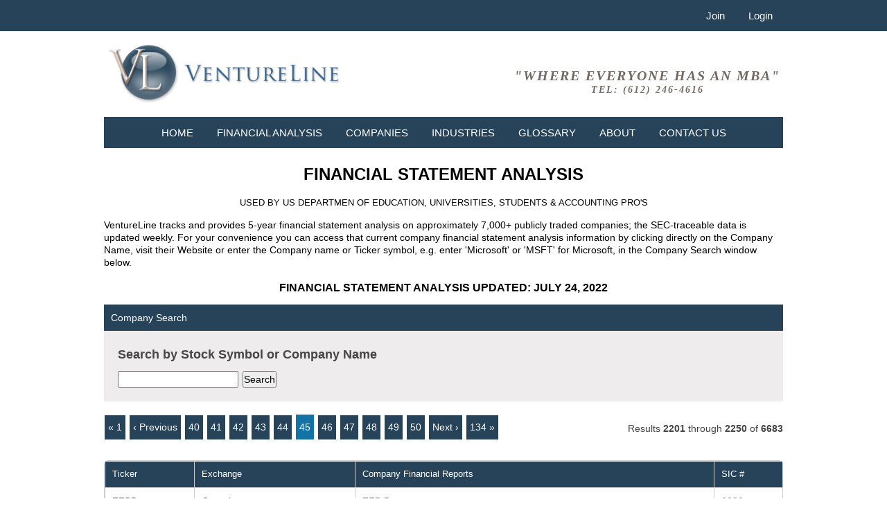

--- FILE ---
content_type: text/html; charset=UTF-8
request_url: https://www.ventureline.com/financial-statement-analysis/?page=45
body_size: 5916
content:
<!doctype html>
<html lang="en">
<head>
<meta charset="utf-8">
<meta name="viewport" content="width=device-width, initial-scale=1.0">
	<title>Financial Statement Analysis</title>
<link rel="shortcut icon" href="https://www.ventureline.com/themes/classic/content/images/favicon.ico" />
	<meta http-equiv="Content-Type" content="text/html; charset=utf-8" />
	<meta name="author" content="VentureLine" />
	<meta  name="dcterms.rightsHolder" content="Copyright 2026, VentureLine" />
	<script language="javascript" type="text/javascript" src="https://www.ventureline.com/core/js/jquery-1.7.2.min.js"></script>
	<script language="javascript" type="text/javascript" src="https://www.ventureline.com/core/js/jquery_ui.js"></script>
	<script language="javascript" type="text/javascript" src="https://www.ventureline.com/core/js/global.js"></script>
	<script language="javascript" type="text/javascript" src="https://www.ventureline.com/core/scripts/fancybox/jquery.fancybox.js"></script>
	<script language="javascript" type="text/javascript" src="https://www.ventureline.com/core/scripts/fancybox/helpers/jquery.fancybox-buttons.js"></script>
	<script language="javascript" type="text/javascript" src="https://www.ventureline.com/core/scripts/footable/js/footable.js"></script>
	<script language="javascript" type="text/javascript" src="https://www.ventureline.com/core/scripts/footable/js/footable.sortable.js"></script>
	<link rel="stylesheet" href="https://www.ventureline.com/themes/classic/includes/classic.css" type="text/css" />
	<link rel="stylesheet" href="https://www.ventureline.com/core/scripts/fancybox/jquery.fancybox-1.3.1.css" type="text/css" />
	<link rel="stylesheet" href="https://www.ventureline.com/core/scripts/fancybox/helpers/jquery.fancybox-buttons.css" type="text/css" /><script type="text/javascript" language="javascript" src="https://www.ventureline.com/core/scripts/superfish/hoverIntent.js"></script>
<script type="text/javascript" language="javascript" src="https://www.ventureline.com/core/scripts/superfish/superfish.js"></script>
<script type="text/javascript" src="https://www.ventureline.com/modules/tools/includes/search_tools.js"></script>
<script type="text/javascript" src="https://www.ventureline.com/core/scripts/jquery_livesearch/jquery_livesearch.js"></script>
<script type="text/javascript" src="https://www.ventureline.com/core/scripts/jquery_livesearch/jquery_livesearch_load.js"></script>

<link rel="stylesheet" href="https://www.ventureline.com/core/scripts/jquery_livesearch/jquery_livesearch_css.css" type="text/css" />

<script type="text/javascript">
	$(document).ready(function(){ 
		$(window).scroll(function(){
			if ($(this).scrollTop() > 100) {
				$('.scrollup').fadeIn();
			} else {
				$('.scrollup').fadeOut();
			}
		}); 
		
		$('.scrollup').click(function(){
			$("html, body").animate({ scrollTop: 0 }, 600);
			return false;
		});
	});
</script>
<!-- Google Analytics Code -->
<script>
  (function(i,s,o,g,r,a,m){i['GoogleAnalyticsObject']=r;i[r]=i[r]||function(){
  (i[r].q=i[r].q||[]).push(arguments)},i[r].l=1*new Date();a=s.createElement(o),
  m=s.getElementsByTagName(o)[0];a.async=1;a.src=g;m.parentNode.insertBefore(a,m)
  })(window,document,'script','//www.google-analytics.com/analytics.js','ga');

  ga('create', 'UA-481664-1', 'ventureline.com');
  ga('send', 'pageview');

</script><script src='https://www.google.com/recaptcha/api.js'></script>
</head>
<body >
<div id="header">
     <div id="header_nav">
          <div id="header_nav_inner">
               
<div id="account_nav">
     <div class="menu" style="text-align:right;">
          <ul class="sf-menu" style="text-align: right;">
                              <li><a class="header_nav_links" href="https://www.ventureline.com/create-account/">Join</a></li>
               <li><a class="header_nav_links" href="https://www.ventureline.com/login/">Login</a></li>
                         </ul>
          <div class="clear"></div>
     </div>
</div>
<div class="top_nav_responsive">
	     <div class="menu" style="text-align:right;">
     	<ul class="sf-menu" style="text-align: right;">
     		<li><a class="header_nav_links" href="https://www.ventureline.com/create-account/">Join</a></li>
     		<li><a class="header_nav_links" href="https://www.ventureline.com/login/">Login</a></li>
          </ul>
     </div>
     </div>
          </div>
     </div>
     <div id="header_inner">
          <div id="header_left"> <a href="https://www.ventureline.com"><img src="https://www.ventureline.com/themes/classic/content/images/header_logo.png" alt="VentureLine" /></a> </div>
          <div id="header_right" style="text-align:center;"> "Where Everyone Has an MBA"<br>
	<span style="font-size:14px;">Tel: (612) 246-4616</span>
                         </div>
          <div class="clear"></div>
     </div>
</div>
<div id="container" >
	<script language="javascript" type="text/javascript" src="https://www.ventureline.com/core/scripts/superfish/hoverIntent.js"></script>
<script language="javascript" type="text/javascript" src="https://www.ventureline.com/core/scripts/superfish/superfish.js"></script>
<script type="text/javascript">

	// initialise plugins
	$(document).ready(function(){ 
		jQuery('ul.sf-menu').superfish(
		{	
			delay: 1500,
			animation:   {opacity:'show',height:'show'}
			
		}
		);
	});

	</script>

<div id="top_nav">
     <div id="top_nav_inner">
          <div class="menu">
               <ul class="sf-menu">
                                        <li id="nav_1"><a href="https://www.ventureline.com/">Home</a>
                                             </li>
                                        <li id="nav_2"><a href="https://www.ventureline.com/ratio-analysis-accounting-ratios/">Financial Analysis</a>
                                             </li>
                                        <li id="nav_3"><a href="https://www.ventureline.com/financial-statement-analysis/">Companies</a>
                                             </li>
                                        <li id="nav_4"><a href="https://www.ventureline.com/industry-ratios-analysis/">Industries</a>
                                             </li>
                                        <li id="nav_5"><a href="https://www.ventureline.com/accounting-glossary/">Glossary</a>
                                             </li>
                                        <li id="nav_6"><a href="https://www.ventureline.com/about.php">About</a>
                                                  <ul class="sub">
                                                            <li> <a href="https://www.ventureline.com/faqs.php">Frequently Asked Questions</a>
                                                                 </li>
                                                            <li> <a href="https://www.ventureline.com/testimonials.php">User Testimonials</a>
                                                                 </li>
                                                       </ul>
                                             </li>
                                        <li id="nav_7"><a href="https://www.ventureline.com/contact-us.php">Contact Us</a>
                                             </li>
                                   </ul>
          </div>
     </div>
     <div class="top_nav_responsive">
     <select class="select_responsive" onchange="window.open(this.options[this.selectedIndex].value,'_top')">
          <option value="0" selected="selected" title="">Navigation</option>
                    <option value="https://www.ventureline.com/"> Home </option>
                    <option value="https://www.ventureline.com/ratio-analysis-accounting-ratios/"> Financial Analysis </option>
                    <option value="https://www.ventureline.com/financial-statement-analysis/"> Companies </option>
                    <option value="https://www.ventureline.com/industry-ratios-analysis/"> Industries </option>
                    <option value="https://www.ventureline.com/accounting-glossary/"> Glossary </option>
                    <option value="https://www.ventureline.com/about.php"> About </option>
                    <option value="https://www.ventureline.com/faqs.php"> - Frequently Asked Questions </option>
                    <option value="https://www.ventureline.com/testimonials.php"> - User Testimonials </option>
                    <option value="https://www.ventureline.com/contact-us.php"> Contact Us </option>
               </select>
</div>
     <div class="clear"></div>
</div>
     <div id="content_container">
		 
    <h1 new="" style="margin: 0px 0px 10px; padding: 5px; text-align: center; color: rgb(157, 3, 67); text-transform: uppercase; line-height: 25px; font-family:;" times="">
	<span style="color: rgb(0, 0, 0);">FINANCIAL STATEMENT ANALYSIS</span></h1>
<p new="" style="text-align: center; color: rgb(0, 0, 0); line-height: 18px; font-family:;" times="">
	<font face="arial,helvetica,sans-serif" size="2">USED BY&nbsp;US DEPARTMEN OF EDUCATION,&nbsp;UNIVERSITIES, STUDENTS&nbsp;&amp;&nbsp;ACCOUNTING PRO&#39;S</font></p>
<p new="" style="color: rgb(0, 0, 0); line-height: 18px; font-family:;" times="">
	<font face="arial,helvetica,sans-serif">VentureLine tracks and provides 5-year financial statement analysis on approximately 7,000+ publicly traded companies; the SEC-traceable&nbsp;data is updated weekly.&nbsp;For your convenience you can access that current company financial statement analysis information by clicking directly on the Company Name, visit their Website or enter the Company&nbsp;name or Ticker symbol, e.g. enter &#39;Microsoft&#39; or &#39;MSFT&#39; for Microsoft, in the Company Search window below.</font></p>
<h4 new="" style="margin: 0px 0px 10px; padding: 5px; text-align: center; color: rgb(157, 3, 67); text-transform: uppercase; line-height: 18px; font-family:;" times="">
	<span style="color: rgb(0, 0, 0);"><font size="3">FINANCIAL STATEMENT ANALYSIS&nbsp;UPDATED: JULY 24, 2022</font></span></h4>
<script type="text/javascript">
	$(function() {
	 $('table').footable();
	});
</script>
<div id="jquery_live_search">
     <div class="column_cell">
          <div class="column_cell_title">Company Search</div>
          <div class="column_cell_inner">  
               <h3>Search by Stock Symbol or Company Name</h3>
               <form method="get" action="https://www.ventureline.com/financial-statement-analysis/">
  <input type="text" name="livesearch_input" id="livesearch_input" />
  <input value="Search" name="Search" type="submit">
</form>

<script type="text/javascript" language="javascript" defer>
	//<![CDATA[
	load_jquery_livesearch("https://www.ventureline.com/modules/tools/includes","tools");
	//]]>
</script>
               <div class="clear"></div>
          </div>
     </div>
</div>

<div class="pagination">
     <a href="?page=1" title="First Page" class='pager_num'>&laquo; 1</a> <a href="?page=44" title="Previous Page" class='pager_num'>&lsaquo; Previous</a> <a href="?page=40" title="Page 40" class='pager_num'>40</a>  <a href="?page=41" title="Page 41" class='pager_num'>41</a>  <a href="?page=42" title="Page 42" class='pager_num'>42</a>  <a href="?page=43" title="Page 43" class='pager_num'>43</a>  <a href="?page=44" title="Page 44" class='pager_num'>44</a>  <a href="#" title="Page 45" class='pager_active'>45</a>  <a href="?page=46" title="Page 46" class='pager_num'>46</a>  <a href="?page=47" title="Page 47" class='pager_num'>47</a>  <a href="?page=48" title="Page 48" class='pager_num'>48</a>  <a href="?page=49" title="Page 49" class='pager_num'>49</a>  <a href="?page=50" title="Page 50" class='pager_num'>50</a>  <a href="?page=46" title="Next Page" class='pager_num'>Next &rsaquo;</a> <a href="?page=134" title="Last Page" class='pager_num'>134 &raquo;</a> </div>
<div class="results">Results <strong>2201</strong> through <strong>2250</strong> of <strong>6683</strong></div>
<div class="clear"></div>
<table align="left" border="0" cellpadding="5" cellspacing="0" id="companies" class="footable">
    <thead>
        <tr class="header_bg">
            <th data-class="expand" data-sort-initial="true">Ticker</th>
            <th data-hide="phone">Exchange</th>
            <th>Company Financial Reports</th>
            <th data-hide="phone" data-type="numeric">SIC #</th>
                    </tr>
    </thead>
    <tbody>
                <tr>
            <td>FFBB</td>
            <td>Over the counter</td>
            <td><a href="https://www.ventureline.com/financial-statement-analysis/FFBB/ffb-bancorp-financial-statement-analysis/">FFB Bancorp</a></td>
            <td><a href="https://www.ventureline.com/financial-statement-analysis/-6030/">6030</a></td>
                    </tr>
                <tr>
            <td>FFBC</td>
            <td>Nasdaq</td>
            <td><a href="https://www.ventureline.com/financial-statement-analysis/FFBC/ffb-bancorp-financial-statement-analysis/">First Financial Bancorp.</a></td>
            <td><a href="https://www.ventureline.com/financial-statement-analysis/-6125/">6125</a></td>
                    </tr>
                <tr>
            <td>FFIC</td>
            <td>Nasdaq</td>
            <td><a href="https://www.ventureline.com/financial-statement-analysis/FFIC/ffb-bancorp-financial-statement-analysis/">Flushing Financial Corporation</a></td>
            <td><a href="https://www.ventureline.com/financial-statement-analysis/-6020/">6020</a></td>
                    </tr>
                <tr>
            <td>FFIN</td>
            <td>Nasdaq</td>
            <td><a href="https://www.ventureline.com/financial-statement-analysis/FFIN/ffb-bancorp-financial-statement-analysis/">First Financial Bankshares, Inc.</a></td>
            <td><a href="https://www.ventureline.com/financial-statement-analysis/-6033/">6033</a></td>
                    </tr>
                <tr>
            <td>FFIV</td>
            <td>Nasdaq</td>
            <td><a href="https://www.ventureline.com/financial-statement-analysis/FFIV/ffb-bancorp-financial-statement-analysis/">F5, Inc.</a></td>
            <td><a href="https://www.ventureline.com/financial-statement-analysis/-3662/">3662</a></td>
                    </tr>
                <tr>
            <td>FFMH</td>
            <td>Over the counter</td>
            <td><a href="https://www.ventureline.com/financial-statement-analysis/FFMH/ffb-bancorp-financial-statement-analysis/">First Farmers and Merchants Corporation</a></td>
            <td><a href="https://www.ventureline.com/financial-statement-analysis/investors-not-elsewhere-classified-6799/">6799</a></td>
                    </tr>
                <tr>
            <td>FFMR</td>
            <td>Over the counter</td>
            <td><a href="https://www.ventureline.com/financial-statement-analysis/FFMR/ffb-bancorp-financial-statement-analysis/">First Farmers Financial Corporation</a></td>
            <td><a href="https://www.ventureline.com/financial-statement-analysis/investors-not-elsewhere-classified-6719/">6719</a></td>
                    </tr>
                <tr>
            <td>FFWM</td>
            <td>New York</td>
            <td><a href="https://www.ventureline.com/financial-statement-analysis/FFWM/ffb-bancorp-financial-statement-analysis/">First Foundation Inc.</a></td>
            <td><a href="https://www.ventureline.com/financial-statement-analysis/investors-not-elsewhere-classified-6040/">6040</a></td>
                    </tr>
                <tr>
            <td>FG</td>
            <td>New York</td>
            <td><a href="https://www.ventureline.com/financial-statement-analysis/FG/ffb-bancorp-financial-statement-analysis/">F&G Annuities & Life, Inc.</a></td>
            <td><a href="https://www.ventureline.com/financial-statement-analysis/investors-not-elsewhere-classified-6311/">6311</a></td>
                    </tr>
                <tr>
            <td>FGBI</td>
            <td>Nasdaq</td>
            <td><a href="https://www.ventureline.com/financial-statement-analysis/FGBI/ffb-bancorp-financial-statement-analysis/">First Guaranty Bancshares, Inc.</a></td>
            <td><a href="https://www.ventureline.com/financial-statement-analysis/investors-not-elsewhere-classified-6024/">6024</a></td>
                    </tr>
                <tr>
            <td>FGFH</td>
            <td>Over the counter</td>
            <td><a href="https://www.ventureline.com/financial-statement-analysis/FGFH/ffb-bancorp-financial-statement-analysis/">Foresight Financial Group, Inc.</a></td>
            <td><a href="https://www.ventureline.com/financial-statement-analysis/investors-not-elsewhere-classified-6025/">6025</a></td>
                    </tr>
                <tr>
            <td>FGI</td>
            <td>Nasdaq</td>
            <td><a href="https://www.ventureline.com/financial-statement-analysis/FGI/ffb-bancorp-financial-statement-analysis/">FGI Industries Ltd.</a></td>
            <td><a href="https://www.ventureline.com/financial-statement-analysis/investors-not-elsewhere-classified-5133/">5133</a></td>
                    </tr>
                <tr>
            <td>FGL</td>
            <td>Nasdaq</td>
            <td><a href="https://www.ventureline.com/financial-statement-analysis/FGL/ffb-bancorp-financial-statement-analysis/">Founder Group Limited</a></td>
            <td><a href="https://www.ventureline.com/financial-statement-analysis/investors-not-elsewhere-classified-8910/">8910</a></td>
                    </tr>
                <tr>
            <td>FGNX</td>
            <td>Nasdaq</td>
            <td><a href="https://www.ventureline.com/financial-statement-analysis/FGNX/ffb-bancorp-financial-statement-analysis/">FG Nexus Inc.</a></td>
            <td><a href="https://www.ventureline.com/financial-statement-analysis/investors-not-elsewhere-classified-7824/">7824</a></td>
                    </tr>
                <tr>
            <td>FGPR</td>
            <td>Over the counter</td>
            <td><a href="https://www.ventureline.com/financial-statement-analysis/FGPR/ffb-bancorp-financial-statement-analysis/">Ferrellgas Partners, L.P.</a></td>
            <td><a href="https://www.ventureline.com/financial-statement-analysis/investors-not-elsewhere-classified-5990/">5990</a></td>
                    </tr>
                <tr>
            <td>FGPRB</td>
            <td>Over the counter</td>
            <td><a href="https://www.ventureline.com/financial-statement-analysis/FGPRB/ffb-bancorp-financial-statement-analysis/">Ferrellgas Partners, L.P.</a></td>
            <td><a href="https://www.ventureline.com/financial-statement-analysis/investors-not-elsewhere-classified-5990/">5990</a></td>
                    </tr>
                <tr>
            <td>FGROY</td>
            <td>Over the counter</td>
            <td><a href="https://www.ventureline.com/financial-statement-analysis/FGROY/ffb-bancorp-financial-statement-analysis/">FirstGroup plc</a></td>
            <td><a href="https://www.ventureline.com/financial-statement-analysis/investors-not-elsewhere-classified-4100/">4100</a></td>
                    </tr>
                <tr>
            <td>FHB</td>
            <td>Nasdaq</td>
            <td><a href="https://www.ventureline.com/financial-statement-analysis/FHB/ffb-bancorp-financial-statement-analysis/">First Hawaiian, Inc.</a></td>
            <td><a href="https://www.ventureline.com/financial-statement-analysis/investors-not-elsewhere-classified-6030/">6030</a></td>
                    </tr>
                <tr>
            <td>FHI</td>
            <td>New York</td>
            <td><a href="https://www.ventureline.com/financial-statement-analysis/FHI/ffb-bancorp-financial-statement-analysis/">Federated Hermes, Inc.</a></td>
            <td><a href="https://www.ventureline.com/financial-statement-analysis/investors-not-elsewhere-classified-6726/">6726</a></td>
                    </tr>
                <tr>
            <td>FHN</td>
            <td>New York</td>
            <td><a href="https://www.ventureline.com/financial-statement-analysis/FHN/ffb-bancorp-financial-statement-analysis/">First Horizon Corporation</a></td>
            <td><a href="https://www.ventureline.com/financial-statement-analysis/investors-not-elsewhere-classified-6122/">6122</a></td>
                    </tr>
                <tr>
            <td>FHNGY</td>
            <td>Over the counter</td>
            <td><a href="https://www.ventureline.com/financial-statement-analysis/FHNGY/ffb-bancorp-financial-statement-analysis/">The Foschini Group Limited</a></td>
            <td><a href="https://www.ventureline.com/financial-statement-analysis/investors-not-elsewhere-classified-5631/">5631</a></td>
                    </tr>
                <tr>
            <td>FHTX</td>
            <td>Nasdaq</td>
            <td><a href="https://www.ventureline.com/financial-statement-analysis/FHTX/ffb-bancorp-financial-statement-analysis/">Foghorn Therapeutics Inc.</a></td>
            <td><a href="https://www.ventureline.com/financial-statement-analysis/investors-not-elsewhere-classified-2836/">2836</a></td>
                    </tr>
                <tr>
            <td>FIBH</td>
            <td>Over the counter</td>
            <td><a href="https://www.ventureline.com/financial-statement-analysis/FIBH/ffb-bancorp-financial-statement-analysis/">First Bancshares, Inc.</a></td>
            <td><a href="https://www.ventureline.com/financial-statement-analysis/investors-not-elsewhere-classified-6026/">6026</a></td>
                    </tr>
                <tr>
            <td>FIBK</td>
            <td>Nasdaq</td>
            <td><a href="https://www.ventureline.com/financial-statement-analysis/FIBK/ffb-bancorp-financial-statement-analysis/">First Interstate BancSystem, Inc.</a></td>
            <td><a href="https://www.ventureline.com/financial-statement-analysis/investors-not-elsewhere-classified-6030/">6030</a></td>
                    </tr>
                <tr>
            <td>FICO</td>
            <td>New York</td>
            <td><a href="https://www.ventureline.com/financial-statement-analysis/FICO/ffb-bancorp-financial-statement-analysis/">Fair Isaac Corporation</a></td>
            <td><a href="https://www.ventureline.com/financial-statement-analysis/investors-not-elsewhere-classified-7372/">7372</a></td>
                    </tr>
                <tr>
            <td>FIEE</td>
            <td>Nasdaq</td>
            <td><a href="https://www.ventureline.com/financial-statement-analysis/FIEE/ffb-bancorp-financial-statement-analysis/">FiEE, Inc.</a></td>
            <td><a href="https://www.ventureline.com/financial-statement-analysis/investors-not-elsewhere-classified-7372/">7372</a></td>
                    </tr>
                <tr>
            <td>FIG</td>
            <td>New York</td>
            <td><a href="https://www.ventureline.com/financial-statement-analysis/FIG/ffb-bancorp-financial-statement-analysis/">Figma, Inc.</a></td>
            <td><a href="https://www.ventureline.com/financial-statement-analysis/investors-not-elsewhere-classified-7372/">7372</a></td>
                    </tr>
                <tr>
            <td>FIGR</td>
            <td>Nasdaq</td>
            <td><a href="https://www.ventureline.com/financial-statement-analysis/FIGR/ffb-bancorp-financial-statement-analysis/">Figure Technology Solutions, Inc.</a></td>
            <td><a href="https://www.ventureline.com/financial-statement-analysis/investors-not-elsewhere-classified-7372/">7372</a></td>
                    </tr>
                <tr>
            <td>FIGS</td>
            <td>New York</td>
            <td><a href="https://www.ventureline.com/financial-statement-analysis/FIGS/ffb-bancorp-financial-statement-analysis/">FIGS, Inc.</a></td>
            <td><a href="https://www.ventureline.com/financial-statement-analysis/investors-not-elsewhere-classified-3100/">3100</a></td>
                    </tr>
                <tr>
            <td>FIHL</td>
            <td>New York</td>
            <td><a href="https://www.ventureline.com/financial-statement-analysis/FIHL/ffb-bancorp-financial-statement-analysis/">Fidelis Insurance Holdings Limited</a></td>
            <td><a href="https://www.ventureline.com/financial-statement-analysis/investors-not-elsewhere-classified-6350/">6350</a></td>
                    </tr>
                <tr>
            <td>FINMY</td>
            <td>Over the counter</td>
            <td><a href="https://www.ventureline.com/financial-statement-analysis/FINMY/ffb-bancorp-financial-statement-analysis/">Leonardo S.p.a.</a></td>
            <td><a href="https://www.ventureline.com/financial-statement-analysis/investors-not-elsewhere-classified-9440/">9440</a></td>
                    </tr>
                <tr>
            <td>FINV</td>
            <td>New York</td>
            <td><a href="https://www.ventureline.com/financial-statement-analysis/FINV/ffb-bancorp-financial-statement-analysis/">FinVolution Group</a></td>
            <td><a href="https://www.ventureline.com/financial-statement-analysis/investors-not-elsewhere-classified-6141/">6141</a></td>
                    </tr>
                <tr>
            <td>FINW</td>
            <td>Nasdaq</td>
            <td><a href="https://www.ventureline.com/financial-statement-analysis/FINW/ffb-bancorp-financial-statement-analysis/">FinWise Bancorp</a></td>
            <td><a href="https://www.ventureline.com/financial-statement-analysis/investors-not-elsewhere-classified-6023/">6023</a></td>
                    </tr>
                <tr>
            <td>FIP</td>
            <td>Nasdaq</td>
            <td><a href="https://www.ventureline.com/financial-statement-analysis/FIP/ffb-bancorp-financial-statement-analysis/">FTAI Infrastructure Inc.</a></td>
            <td><a href="https://www.ventureline.com/financial-statement-analysis/investors-not-elsewhere-classified-4469/">4469</a></td>
                    </tr>
                <tr>
            <td>FIS</td>
            <td>New York</td>
            <td><a href="https://www.ventureline.com/financial-statement-analysis/FIS/ffb-bancorp-financial-statement-analysis/">Fidelity National Information Services,</a></td>
            <td><a href="https://www.ventureline.com/financial-statement-analysis/investors-not-elsewhere-classified-7372/">7372</a></td>
                    </tr>
                <tr>
            <td>FISI</td>
            <td>Nasdaq</td>
            <td><a href="https://www.ventureline.com/financial-statement-analysis/FISI/ffb-bancorp-financial-statement-analysis/">Financial Institutions, Inc.</a></td>
            <td><a href="https://www.ventureline.com/financial-statement-analysis/investors-not-elsewhere-classified-6799/">6799</a></td>
                    </tr>
                <tr>
            <td>FISV</td>
            <td>Nasdaq</td>
            <td><a href="https://www.ventureline.com/financial-statement-analysis/FISV/ffb-bancorp-financial-statement-analysis/">Fiserv, Inc.</a></td>
            <td><a href="https://www.ventureline.com/financial-statement-analysis/investors-not-elsewhere-classified-6733/">6733</a></td>
                    </tr>
                <tr>
            <td>FITB</td>
            <td>Nasdaq</td>
            <td><a href="https://www.ventureline.com/financial-statement-analysis/FITB/ffb-bancorp-financial-statement-analysis/">Fifth Third Bancorp</a></td>
            <td><a href="https://www.ventureline.com/financial-statement-analysis/investors-not-elsewhere-classified-6124/">6124</a></td>
                    </tr>
                <tr>
            <td>FIVE</td>
            <td>Nasdaq</td>
            <td><a href="https://www.ventureline.com/financial-statement-analysis/FIVE/ffb-bancorp-financial-statement-analysis/">Five Below, Inc.</a></td>
            <td><a href="https://www.ventureline.com/financial-statement-analysis/investors-not-elsewhere-classified-5993/">5993</a></td>
                    </tr>
                <tr>
            <td>FIVN</td>
            <td>Nasdaq</td>
            <td><a href="https://www.ventureline.com/financial-statement-analysis/FIVN/ffb-bancorp-financial-statement-analysis/">Five9, Inc.</a></td>
            <td><a href="https://www.ventureline.com/financial-statement-analysis/investors-not-elsewhere-classified-7372/">7372</a></td>
                    </tr>
                <tr>
            <td>FIX</td>
            <td>New York</td>
            <td><a href="https://www.ventureline.com/financial-statement-analysis/FIX/ffb-bancorp-financial-statement-analysis/">Comfort Systems USA, Inc.</a></td>
            <td><a href="https://www.ventureline.com/financial-statement-analysis/investors-not-elsewhere-classified-9190/">9190</a></td>
                    </tr>
                <tr>
            <td>FIZZ</td>
            <td>Nasdaq</td>
            <td><a href="https://www.ventureline.com/financial-statement-analysis/FIZZ/ffb-bancorp-financial-statement-analysis/">National Beverage Corp.</a></td>
            <td><a href="https://www.ventureline.com/financial-statement-analysis/investors-not-elsewhere-classified-2086/">2086</a></td>
                    </tr>
                <tr>
            <td>FJET</td>
            <td>NYSE American</td>
            <td><a href="https://www.ventureline.com/financial-statement-analysis/FJET/ffb-bancorp-financial-statement-analysis/">Starfighters Space, Inc.</a></td>
            <td><a href="https://www.ventureline.com/financial-statement-analysis/investors-not-elsewhere-classified-3810/">3810</a></td>
                    </tr>
                <tr>
            <td>FJIKY</td>
            <td>Over the counter</td>
            <td><a href="https://www.ventureline.com/financial-statement-analysis/FJIKY/ffb-bancorp-financial-statement-analysis/">Fujikura Ltd.</a></td>
            <td><a href="https://www.ventureline.com/financial-statement-analysis/investors-not-elsewhere-classified-1770/">1770</a></td>
                    </tr>
                <tr>
            <td>FJTCY</td>
            <td>Over the counter</td>
            <td><a href="https://www.ventureline.com/financial-statement-analysis/FJTCY/ffb-bancorp-financial-statement-analysis/">Fujitec Co., Ltd.</a></td>
            <td><a href="https://www.ventureline.com/financial-statement-analysis/investors-not-elsewhere-classified-9200/">9200</a></td>
                    </tr>
                <tr>
            <td>FJTSY</td>
            <td>Over the counter</td>
            <td><a href="https://www.ventureline.com/financial-statement-analysis/FJTSY/ffb-bancorp-financial-statement-analysis/">Fujitsu Limited</a></td>
            <td><a href="https://www.ventureline.com/financial-statement-analysis/investors-not-elsewhere-classified-3640/">3640</a></td>
                    </tr>
                <tr>
            <td>FKKFY</td>
            <td>Over the counter</td>
            <td><a href="https://www.ventureline.com/financial-statement-analysis/FKKFY/ffb-bancorp-financial-statement-analysis/">Fukuoka Financial Group, Inc.</a></td>
            <td><a href="https://www.ventureline.com/financial-statement-analysis/investors-not-elsewhere-classified-6210/">6210</a></td>
                    </tr>
                <tr>
            <td>FKWL</td>
            <td>Nasdaq</td>
            <td><a href="https://www.ventureline.com/financial-statement-analysis/FKWL/ffb-bancorp-financial-statement-analysis/">Franklin Wireless Corp.</a></td>
            <td><a href="https://www.ventureline.com/financial-statement-analysis/investors-not-elsewhere-classified-3662/">3662</a></td>
                    </tr>
                <tr>
            <td>FKYS</td>
            <td>Over the counter</td>
            <td><a href="https://www.ventureline.com/financial-statement-analysis/FKYS/ffb-bancorp-financial-statement-analysis/">First Keystone Corporation</a></td>
            <td><a href="https://www.ventureline.com/financial-statement-analysis/investors-not-elsewhere-classified-6799/">6799</a></td>
                    </tr>
                <tr>
            <td>FLD</td>
            <td>Nasdaq</td>
            <td><a href="https://www.ventureline.com/financial-statement-analysis/FLD/ffb-bancorp-financial-statement-analysis/">Fold Holdings, Inc.</a></td>
            <td><a href="https://www.ventureline.com/financial-statement-analysis/investors-not-elsewhere-classified-7372/">7372</a></td>
                    </tr>
            </tbody>
</table>
<div class="pagination">
     <a href="?page=1" title="First Page" class='pager_num'>&laquo; 1</a> <a href="?page=44" title="Previous Page" class='pager_num'>&lsaquo; Previous</a> <a href="?page=40" title="Page 40" class='pager_num'>40</a>  <a href="?page=41" title="Page 41" class='pager_num'>41</a>  <a href="?page=42" title="Page 42" class='pager_num'>42</a>  <a href="?page=43" title="Page 43" class='pager_num'>43</a>  <a href="?page=44" title="Page 44" class='pager_num'>44</a>  <a href="#" title="Page 45" class='pager_active'>45</a>  <a href="?page=46" title="Page 46" class='pager_num'>46</a>  <a href="?page=47" title="Page 47" class='pager_num'>47</a>  <a href="?page=48" title="Page 48" class='pager_num'>48</a>  <a href="?page=49" title="Page 49" class='pager_num'>49</a>  <a href="?page=50" title="Page 50" class='pager_num'>50</a>  <a href="?page=46" title="Next Page" class='pager_num'>Next &rsaquo;</a> <a href="?page=134" title="Last Page" class='pager_num'>134 &raquo;</a>  </div>
<div class="results">Results <strong>2200</strong> through <strong>2250</strong> of <strong>6683</strong></div>
<div class="clear"></div>  
          <div class="clear"></div>
     </div>
          <a href="http://gazpo.com/downloads/tutorials/jquery/scrolltop/#" class="scrollup" style="display: none;">Scroll</a>
     	<div id="footer">
     <div id="footer_inner">
     	<div id="footer_nav">
          SITE NAVIGATION
          <div class="clear"></div>
                                    <a href="https://www.ventureline.com/" class="footer_nav_link">Home</a>
                                             <a href="https://www.ventureline.com/faqs.php" target="_self" class="footer_nav_link">Frequently Asked Questions</a>
                                             <a href="https://www.ventureline.com/ratio-analysis-accounting-ratios/" target="_self" class="footer_nav_link">Financial Analysis</a>
                                             <a href="https://www.ventureline.com/about.php" target="_self" class="footer_nav_link">About</a>
                                             <a href="https://www.ventureline.com/financial-statement-analysis/" target="_self" class="footer_nav_link">Companies</a>
                                             <a href="https://www.ventureline.com/contact-us.php" target="_self" class="footer_nav_link">Contact Us</a>
                                             <a href="https://www.ventureline.com/industry-ratios-analysis/" target="_self" class="footer_nav_link">Industries</a>
                                             <a href="https://www.ventureline.com/accounting-glossary/" target="_self" class="footer_nav_link">Glossary</a>
                                             <a href="https://www.ventureline.com/testimonials.php" target="_self" class="footer_nav_link">User Testimonials</a>
                                             <a href="https://www.ventureline.com/login/" target="_self" class="footer_nav_link">Login</a>
                                             <a href="https://www.ventureline.com/small_business_valuation-methods.php" target="_self" class="footer_nav_link">Business Valuation</a>
                                             <a href="https://www.ventureline.com/privacy.php" target="_self" class="footer_nav_link">Privacy</a>
                                             <a href="https://www.ventureline.com/terms_and-conditions.php" target="_self" class="footer_nav_link">Terms and Conditions</a>
                                   </div>
          <div id="footer_right">
          	<img src="https://www.ventureline.com/themes/classic/content/images/icon_authoritize.net.png" alt="Authoritize.net Verified Merchant" /><img src="https://www.ventureline.com/themes/classic/content/images/icon_godaddy_secured.png" alt="GoDaddy Secure Site" /><br />
               <img class="footer_cc" src="https://www.ventureline.com/themes/classic/content/images/icon_footer_cc.png" alt="Credit Cards Accepted MasterCard American Express Discover Visa and PayPal Payment Options" /><br />
               <a href="http://www.niso.org/workrooms/seru" target="_blank"><img class="footer_cc" src="https://www.ventureline.com/themes/classic/content/images/seru_logo.png" alt="SERU, Shared Electronic Resources Understanding" /></a>
          </div>
          <div class="clear"></div>
     </div>
     <div id="footer_copyright"> 
          <div id="footer_copyright_left">
               Copyright &copy; 2026 VentureLine               <a href="http://www.digitalsolutionslc.com" target="_blank" style="margin:0px;" class="footer_link">Website developed by Digital Solutions</a><br />
                              <a href="https://www.ventureline.com/login/"><img src="https://www.ventureline.com/themes/classic/content/images/login.png" alt="VentureLine Login" width="16" height="16" style="margin-top:15px;" /></a>
                         </div>
          <div id="footer_copyright_right">
               <a href="https://twitter.com/ventureline" class="footer_social" target="_blank">
                    <img src="https://www.ventureline.com/themes/classic/content/images/footer_share_twitter.jpg" alt="Find Us On Twitter" />
               </a>
               <a href="https://www.facebook.com/VentureLine" class="footer_social" target="_blank">
                    <img src="https://www.ventureline.com/themes/classic/content/images/footer_share_facebook.jpg" alt="Find Us On Facebook" />
               </a>
          </div>
          <div class="clear"></div>
     </div>
</div>
</div>
 

<!-- Google Code for Remarketing Tag -->
<!--------------------------------------------------
Remarketing tags may not be associated with personally identifiable information or placed on pages related to sensitive categories. See more information and instructions on how to setup the tag on: http://google.com/ads/remarketingsetup
--------------------------------------------------->
<script type="text/javascript">
/* <![CDATA[ */
var google_conversion_id = 1068317268;
var google_custom_params = window.google_tag_params;
var google_remarketing_only = true;
/* ]]> */
</script>
<script type="text/javascript" src="//www.googleadservices.com/pagead/conversion.js">
</script>
<noscript>
<div style="display:inline;">
<img height="1" width="1" style="border-style:none;" alt="" src="//googleads.g.doubleclick.net/pagead/viewthroughconversion/1068317268/?value=0&amp;guid=ON&amp;script=0"/>
</div>
</noscript>
      <script type="text/javascript" language="javascript">
$(".validate_form").each(function() {
		$(this).validate();
	});
</script><script type="text/javascript">
$(document).ready(function() {
	$(".fancybox-button").fancybox({
		prevEffect		: 'none',
		nextEffect		: 'none',
		easingIn: 'swing',
		easingOut: 'swing',
		transitionIn: 'elastic',
		changeFade: 'slow',
		easingIn: 'swing',
		closeBtn		: false,
		helpers		: {
			title	: { type : 'inside' },
			buttons	: {}
		}
	});
});
</script></body>
</html>


--- FILE ---
content_type: text/plain
request_url: https://www.google-analytics.com/j/collect?v=1&_v=j102&a=1461151286&t=pageview&_s=1&dl=https%3A%2F%2Fwww.ventureline.com%2Ffinancial-statement-analysis%2F%3Fpage%3D45&ul=en-us%40posix&dt=Financial%20Statement%20Analysis&sr=1280x720&vp=1280x720&_u=IEBAAAABAAAAACAAI~&jid=779125514&gjid=694952352&cid=1053764945.1768864947&tid=UA-481664-1&_gid=1928326128.1768864947&_r=1&_slc=1&z=859702484
body_size: -451
content:
2,cG-WBDJTRW2NG